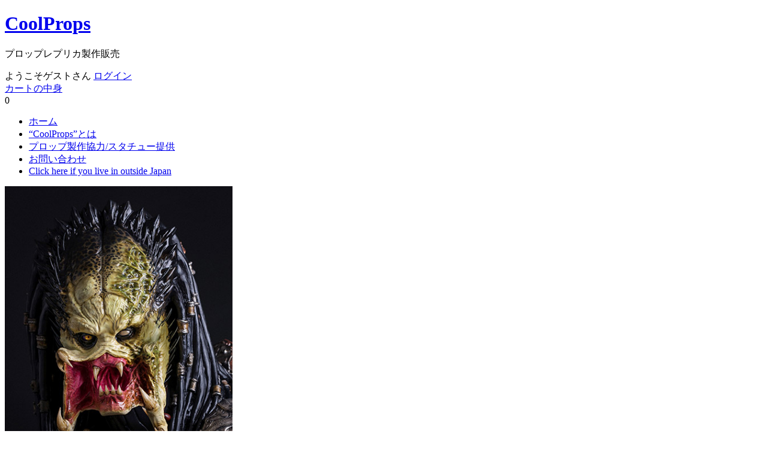

--- FILE ---
content_type: text/html; charset=UTF-8
request_url: https://www.coolprops.com/cp02-0003_x6/
body_size: 47027
content:
<!DOCTYPE html>
<html lang="ja" xmlns:addthis="https://www.addthis.com/help/api-spec">

<head>
	<meta charset="UTF-8" />



	<title>AVP:REQUIEM/ WOLF PREDATOR LIFE-SIZE BUST PROP REPLICA | CoolProps</title>
        
	<link rel="stylesheet" type="text/css" media="all" href="https://www.coolprops.com/wp/wp-content/themes/coolprops/style.css" />
	<script src="/js/jquery.js"></script>

	<link rel="shortcut icon" href="/favicon.ico" />
	<link rel="icon" href="/favicon.ico" />
    
    <!-- slider -->
    <link rel="stylesheet" href="/wp/wp-content/themes/coolprops/slider/default.css" type="text/css" media="screen" >
    <link rel="stylesheet" href="/wp/wp-content/themes/coolprops/slider/nivo-slider.css" type="text/css" media="screen" >
    <script type="text/javascript" src="/wp/wp-content/themes/coolprops/slider/jquery.nivo.slider.pack.js"></script>
    <script type="text/javascript">
      $(window).load(function() {
          $('#slider').nivoSlider({
          });
      });
    </script>

    <!-- to top -->
    <script type="text/javascript" src="/wp/wp-content/themes/coolprops/totop/totop.js"></script>

    <!-- shadowbox  -->
    <link rel="stylesheet" type="text/css" href="/wp/wp-content/themes/coolprops/shadowbox/shadowbox.css">
    <script type="text/javascript" src="/wp/wp-content/themes/coolprops/shadowbox/shadowbox.js" charset="utf-8"></script>
    <script type="text/javascript" charset="utf-8">
    Shadowbox.init({
    players: ['img', 'html', 'iframe', 'qt', 'wmp', 'swf', 'flv']
    });
    </script>

    <!--[if IE]>
    <link href="/project/mall/css/style.css" rel="stylesheet" type="text/css"/>
    <link href="/project/mall/css/index.css" rel="stylesheet" type="text/css"/>
    <link href="/css/ac_common.css" rel="stylesheet" type="text/css"/>
    <script src="https://html5shiv.googlecode.com/svn/trunk/html5.js"></script>
    <script src="https://css3-mediaqueries-js.googlecode.com/svn/trunk/css3-mediaqueries.js"></script> 
    <![endif]-->

<script type="text/javascript" charset="utf-8">
function screenChange(){
    pullSellect = document.pullForm.pullMenu.selectedIndex ;
    location.href = document.pullForm.pullMenu.options[pullSellect].value ;
}
</script>

		<link rel='archives' title='2025年1月' href='https://www.coolprops.com/2025/01/' />
	<link rel='archives' title='2024年10月' href='https://www.coolprops.com/2024/10/' />
	<link rel='archives' title='2024年9月' href='https://www.coolprops.com/2024/09/' />
	<link rel='archives' title='2024年4月' href='https://www.coolprops.com/2024/04/' />
	<link rel='archives' title='2023年12月' href='https://www.coolprops.com/2023/12/' />
	<link rel='archives' title='2023年3月' href='https://www.coolprops.com/2023/03/' />
	<link rel='archives' title='2023年2月' href='https://www.coolprops.com/2023/02/' />
	<link rel='archives' title='2023年1月' href='https://www.coolprops.com/2023/01/' />
	<link rel='archives' title='2022年12月' href='https://www.coolprops.com/2022/12/' />
	<link rel='archives' title='2022年8月' href='https://www.coolprops.com/2022/08/' />
	<link rel='archives' title='2022年5月' href='https://www.coolprops.com/2022/05/' />
	<link rel='archives' title='2022年4月' href='https://www.coolprops.com/2022/04/' />
	<link rel='archives' title='2022年3月' href='https://www.coolprops.com/2022/03/' />
	<link rel='archives' title='2022年2月' href='https://www.coolprops.com/2022/02/' />
	<link rel='archives' title='2021年12月' href='https://www.coolprops.com/2021/12/' />
	<link rel='archives' title='2021年10月' href='https://www.coolprops.com/2021/10/' />
	<link rel='archives' title='2021年5月' href='https://www.coolprops.com/2021/05/' />
	<link rel='archives' title='2021年3月' href='https://www.coolprops.com/2021/03/' />
	<link rel='archives' title='2021年1月' href='https://www.coolprops.com/2021/01/' />
	<link rel='archives' title='2020年12月' href='https://www.coolprops.com/2020/12/' />
	<link rel='archives' title='2020年7月' href='https://www.coolprops.com/2020/07/' />
	<link rel='archives' title='2020年3月' href='https://www.coolprops.com/2020/03/' />
	<link rel='archives' title='2020年2月' href='https://www.coolprops.com/2020/02/' />
	<link rel='archives' title='2019年12月' href='https://www.coolprops.com/2019/12/' />
	<link rel='archives' title='2019年11月' href='https://www.coolprops.com/2019/11/' />
	<link rel='archives' title='2019年9月' href='https://www.coolprops.com/2019/09/' />
	<link rel='archives' title='2019年7月' href='https://www.coolprops.com/2019/07/' />
	<link rel='archives' title='2019年4月' href='https://www.coolprops.com/2019/04/' />
	<link rel='archives' title='2018年12月' href='https://www.coolprops.com/2018/12/' />
	<link rel='archives' title='2018年11月' href='https://www.coolprops.com/2018/11/' />
	<link rel='archives' title='2018年9月' href='https://www.coolprops.com/2018/09/' />
	<link rel='archives' title='2018年8月' href='https://www.coolprops.com/2018/08/' />
	<link rel='archives' title='2018年7月' href='https://www.coolprops.com/2018/07/' />
	<link rel='archives' title='2018年6月' href='https://www.coolprops.com/2018/06/' />
	<link rel='archives' title='2018年5月' href='https://www.coolprops.com/2018/05/' />
	<link rel='archives' title='2018年4月' href='https://www.coolprops.com/2018/04/' />
	<link rel='archives' title='2018年3月' href='https://www.coolprops.com/2018/03/' />
	<link rel='archives' title='2018年1月' href='https://www.coolprops.com/2018/01/' />
	<link rel='archives' title='2017年12月' href='https://www.coolprops.com/2017/12/' />
	<link rel='archives' title='2017年11月' href='https://www.coolprops.com/2017/11/' />
	<link rel='archives' title='2017年10月' href='https://www.coolprops.com/2017/10/' />
	<link rel='archives' title='2017年9月' href='https://www.coolprops.com/2017/09/' />
	<link rel='archives' title='2017年8月' href='https://www.coolprops.com/2017/08/' />
	<link rel='archives' title='2017年7月' href='https://www.coolprops.com/2017/07/' />
	<link rel='archives' title='2017年6月' href='https://www.coolprops.com/2017/06/' />
	<link rel='archives' title='2017年5月' href='https://www.coolprops.com/2017/05/' />
	<link rel='archives' title='2017年4月' href='https://www.coolprops.com/2017/04/' />
	<link rel='archives' title='2017年3月' href='https://www.coolprops.com/2017/03/' />
	<link rel='archives' title='2017年2月' href='https://www.coolprops.com/2017/02/' />
	<link rel='archives' title='2017年1月' href='https://www.coolprops.com/2017/01/' />
	<link rel='archives' title='2016年12月' href='https://www.coolprops.com/2016/12/' />
	<link rel='archives' title='2016年11月' href='https://www.coolprops.com/2016/11/' />
	<link rel='archives' title='2016年8月' href='https://www.coolprops.com/2016/08/' />
	<link rel='archives' title='2016年7月' href='https://www.coolprops.com/2016/07/' />
	<link rel='archives' title='2016年6月' href='https://www.coolprops.com/2016/06/' />
	<link rel='archives' title='2016年5月' href='https://www.coolprops.com/2016/05/' />
	<link rel='archives' title='2016年3月' href='https://www.coolprops.com/2016/03/' />
	<link rel='archives' title='2016年2月' href='https://www.coolprops.com/2016/02/' />
	<link rel='archives' title='2016年1月' href='https://www.coolprops.com/2016/01/' />
	<link rel='archives' title='2015年12月' href='https://www.coolprops.com/2015/12/' />
	<link rel='archives' title='2015年8月' href='https://www.coolprops.com/2015/08/' />
	<link rel='archives' title='2015年7月' href='https://www.coolprops.com/2015/07/' />
	<link rel='archives' title='2015年5月' href='https://www.coolprops.com/2015/05/' />
	<link rel='archives' title='2015年2月' href='https://www.coolprops.com/2015/02/' />
	<link rel='archives' title='2015年1月' href='https://www.coolprops.com/2015/01/' />
	<link rel='archives' title='2014年12月' href='https://www.coolprops.com/2014/12/' />
	<link rel='archives' title='2014年11月' href='https://www.coolprops.com/2014/11/' />
	<link rel='archives' title='2014年10月' href='https://www.coolprops.com/2014/10/' />
	<link rel='archives' title='2014年9月' href='https://www.coolprops.com/2014/09/' />
	<link rel='archives' title='2014年7月' href='https://www.coolprops.com/2014/07/' />
	<link rel='archives' title='2014年4月' href='https://www.coolprops.com/2014/04/' />
	<link rel='archives' title='2014年3月' href='https://www.coolprops.com/2014/03/' />
	<link rel='archives' title='2014年2月' href='https://www.coolprops.com/2014/02/' />
	<link rel='archives' title='2014年1月' href='https://www.coolprops.com/2014/01/' />
	<link rel='archives' title='2013年12月' href='https://www.coolprops.com/2013/12/' />
	<link rel='archives' title='2013年10月' href='https://www.coolprops.com/2013/10/' />
	<link rel='archives' title='2013年9月' href='https://www.coolprops.com/2013/09/' />
	<link rel='archives' title='2013年8月' href='https://www.coolprops.com/2013/08/' />
	<link rel='archives' title='2013年7月' href='https://www.coolprops.com/2013/07/' />
	<meta name='robots' content='noindex, nofollow' />
	<style>img:is([sizes="auto" i], [sizes^="auto," i]) { contain-intrinsic-size: 3000px 1500px }</style>
	<script type="text/javascript">
/* <![CDATA[ */
window._wpemojiSettings = {"baseUrl":"https:\/\/s.w.org\/images\/core\/emoji\/15.1.0\/72x72\/","ext":".png","svgUrl":"https:\/\/s.w.org\/images\/core\/emoji\/15.1.0\/svg\/","svgExt":".svg","source":{"concatemoji":"https:\/\/www.coolprops.com\/wp\/wp-includes\/js\/wp-emoji-release.min.js?ver=6.8"}};
/*! This file is auto-generated */
!function(i,n){var o,s,e;function c(e){try{var t={supportTests:e,timestamp:(new Date).valueOf()};sessionStorage.setItem(o,JSON.stringify(t))}catch(e){}}function p(e,t,n){e.clearRect(0,0,e.canvas.width,e.canvas.height),e.fillText(t,0,0);var t=new Uint32Array(e.getImageData(0,0,e.canvas.width,e.canvas.height).data),r=(e.clearRect(0,0,e.canvas.width,e.canvas.height),e.fillText(n,0,0),new Uint32Array(e.getImageData(0,0,e.canvas.width,e.canvas.height).data));return t.every(function(e,t){return e===r[t]})}function u(e,t,n){switch(t){case"flag":return n(e,"\ud83c\udff3\ufe0f\u200d\u26a7\ufe0f","\ud83c\udff3\ufe0f\u200b\u26a7\ufe0f")?!1:!n(e,"\ud83c\uddfa\ud83c\uddf3","\ud83c\uddfa\u200b\ud83c\uddf3")&&!n(e,"\ud83c\udff4\udb40\udc67\udb40\udc62\udb40\udc65\udb40\udc6e\udb40\udc67\udb40\udc7f","\ud83c\udff4\u200b\udb40\udc67\u200b\udb40\udc62\u200b\udb40\udc65\u200b\udb40\udc6e\u200b\udb40\udc67\u200b\udb40\udc7f");case"emoji":return!n(e,"\ud83d\udc26\u200d\ud83d\udd25","\ud83d\udc26\u200b\ud83d\udd25")}return!1}function f(e,t,n){var r="undefined"!=typeof WorkerGlobalScope&&self instanceof WorkerGlobalScope?new OffscreenCanvas(300,150):i.createElement("canvas"),a=r.getContext("2d",{willReadFrequently:!0}),o=(a.textBaseline="top",a.font="600 32px Arial",{});return e.forEach(function(e){o[e]=t(a,e,n)}),o}function t(e){var t=i.createElement("script");t.src=e,t.defer=!0,i.head.appendChild(t)}"undefined"!=typeof Promise&&(o="wpEmojiSettingsSupports",s=["flag","emoji"],n.supports={everything:!0,everythingExceptFlag:!0},e=new Promise(function(e){i.addEventListener("DOMContentLoaded",e,{once:!0})}),new Promise(function(t){var n=function(){try{var e=JSON.parse(sessionStorage.getItem(o));if("object"==typeof e&&"number"==typeof e.timestamp&&(new Date).valueOf()<e.timestamp+604800&&"object"==typeof e.supportTests)return e.supportTests}catch(e){}return null}();if(!n){if("undefined"!=typeof Worker&&"undefined"!=typeof OffscreenCanvas&&"undefined"!=typeof URL&&URL.createObjectURL&&"undefined"!=typeof Blob)try{var e="postMessage("+f.toString()+"("+[JSON.stringify(s),u.toString(),p.toString()].join(",")+"));",r=new Blob([e],{type:"text/javascript"}),a=new Worker(URL.createObjectURL(r),{name:"wpTestEmojiSupports"});return void(a.onmessage=function(e){c(n=e.data),a.terminate(),t(n)})}catch(e){}c(n=f(s,u,p))}t(n)}).then(function(e){for(var t in e)n.supports[t]=e[t],n.supports.everything=n.supports.everything&&n.supports[t],"flag"!==t&&(n.supports.everythingExceptFlag=n.supports.everythingExceptFlag&&n.supports[t]);n.supports.everythingExceptFlag=n.supports.everythingExceptFlag&&!n.supports.flag,n.DOMReady=!1,n.readyCallback=function(){n.DOMReady=!0}}).then(function(){return e}).then(function(){var e;n.supports.everything||(n.readyCallback(),(e=n.source||{}).concatemoji?t(e.concatemoji):e.wpemoji&&e.twemoji&&(t(e.twemoji),t(e.wpemoji)))}))}((window,document),window._wpemojiSettings);
/* ]]> */
</script>
<style id='wp-emoji-styles-inline-css' type='text/css'>

	img.wp-smiley, img.emoji {
		display: inline !important;
		border: none !important;
		box-shadow: none !important;
		height: 1em !important;
		width: 1em !important;
		margin: 0 0.07em !important;
		vertical-align: -0.1em !important;
		background: none !important;
		padding: 0 !important;
	}
</style>
<link rel='stylesheet' id='wp-block-library-css' href='https://www.coolprops.com/wp/wp-includes/css/dist/block-library/style.min.css?ver=6.8' type='text/css' media='all' />
<style id='classic-theme-styles-inline-css' type='text/css'>
/*! This file is auto-generated */
.wp-block-button__link{color:#fff;background-color:#32373c;border-radius:9999px;box-shadow:none;text-decoration:none;padding:calc(.667em + 2px) calc(1.333em + 2px);font-size:1.125em}.wp-block-file__button{background:#32373c;color:#fff;text-decoration:none}
</style>
<style id='global-styles-inline-css' type='text/css'>
:root{--wp--preset--aspect-ratio--square: 1;--wp--preset--aspect-ratio--4-3: 4/3;--wp--preset--aspect-ratio--3-4: 3/4;--wp--preset--aspect-ratio--3-2: 3/2;--wp--preset--aspect-ratio--2-3: 2/3;--wp--preset--aspect-ratio--16-9: 16/9;--wp--preset--aspect-ratio--9-16: 9/16;--wp--preset--color--black: #000000;--wp--preset--color--cyan-bluish-gray: #abb8c3;--wp--preset--color--white: #ffffff;--wp--preset--color--pale-pink: #f78da7;--wp--preset--color--vivid-red: #cf2e2e;--wp--preset--color--luminous-vivid-orange: #ff6900;--wp--preset--color--luminous-vivid-amber: #fcb900;--wp--preset--color--light-green-cyan: #7bdcb5;--wp--preset--color--vivid-green-cyan: #00d084;--wp--preset--color--pale-cyan-blue: #8ed1fc;--wp--preset--color--vivid-cyan-blue: #0693e3;--wp--preset--color--vivid-purple: #9b51e0;--wp--preset--gradient--vivid-cyan-blue-to-vivid-purple: linear-gradient(135deg,rgba(6,147,227,1) 0%,rgb(155,81,224) 100%);--wp--preset--gradient--light-green-cyan-to-vivid-green-cyan: linear-gradient(135deg,rgb(122,220,180) 0%,rgb(0,208,130) 100%);--wp--preset--gradient--luminous-vivid-amber-to-luminous-vivid-orange: linear-gradient(135deg,rgba(252,185,0,1) 0%,rgba(255,105,0,1) 100%);--wp--preset--gradient--luminous-vivid-orange-to-vivid-red: linear-gradient(135deg,rgba(255,105,0,1) 0%,rgb(207,46,46) 100%);--wp--preset--gradient--very-light-gray-to-cyan-bluish-gray: linear-gradient(135deg,rgb(238,238,238) 0%,rgb(169,184,195) 100%);--wp--preset--gradient--cool-to-warm-spectrum: linear-gradient(135deg,rgb(74,234,220) 0%,rgb(151,120,209) 20%,rgb(207,42,186) 40%,rgb(238,44,130) 60%,rgb(251,105,98) 80%,rgb(254,248,76) 100%);--wp--preset--gradient--blush-light-purple: linear-gradient(135deg,rgb(255,206,236) 0%,rgb(152,150,240) 100%);--wp--preset--gradient--blush-bordeaux: linear-gradient(135deg,rgb(254,205,165) 0%,rgb(254,45,45) 50%,rgb(107,0,62) 100%);--wp--preset--gradient--luminous-dusk: linear-gradient(135deg,rgb(255,203,112) 0%,rgb(199,81,192) 50%,rgb(65,88,208) 100%);--wp--preset--gradient--pale-ocean: linear-gradient(135deg,rgb(255,245,203) 0%,rgb(182,227,212) 50%,rgb(51,167,181) 100%);--wp--preset--gradient--electric-grass: linear-gradient(135deg,rgb(202,248,128) 0%,rgb(113,206,126) 100%);--wp--preset--gradient--midnight: linear-gradient(135deg,rgb(2,3,129) 0%,rgb(40,116,252) 100%);--wp--preset--font-size--small: 13px;--wp--preset--font-size--medium: 20px;--wp--preset--font-size--large: 36px;--wp--preset--font-size--x-large: 42px;--wp--preset--spacing--20: 0.44rem;--wp--preset--spacing--30: 0.67rem;--wp--preset--spacing--40: 1rem;--wp--preset--spacing--50: 1.5rem;--wp--preset--spacing--60: 2.25rem;--wp--preset--spacing--70: 3.38rem;--wp--preset--spacing--80: 5.06rem;--wp--preset--shadow--natural: 6px 6px 9px rgba(0, 0, 0, 0.2);--wp--preset--shadow--deep: 12px 12px 50px rgba(0, 0, 0, 0.4);--wp--preset--shadow--sharp: 6px 6px 0px rgba(0, 0, 0, 0.2);--wp--preset--shadow--outlined: 6px 6px 0px -3px rgba(255, 255, 255, 1), 6px 6px rgba(0, 0, 0, 1);--wp--preset--shadow--crisp: 6px 6px 0px rgba(0, 0, 0, 1);}:where(.is-layout-flex){gap: 0.5em;}:where(.is-layout-grid){gap: 0.5em;}body .is-layout-flex{display: flex;}.is-layout-flex{flex-wrap: wrap;align-items: center;}.is-layout-flex > :is(*, div){margin: 0;}body .is-layout-grid{display: grid;}.is-layout-grid > :is(*, div){margin: 0;}:where(.wp-block-columns.is-layout-flex){gap: 2em;}:where(.wp-block-columns.is-layout-grid){gap: 2em;}:where(.wp-block-post-template.is-layout-flex){gap: 1.25em;}:where(.wp-block-post-template.is-layout-grid){gap: 1.25em;}.has-black-color{color: var(--wp--preset--color--black) !important;}.has-cyan-bluish-gray-color{color: var(--wp--preset--color--cyan-bluish-gray) !important;}.has-white-color{color: var(--wp--preset--color--white) !important;}.has-pale-pink-color{color: var(--wp--preset--color--pale-pink) !important;}.has-vivid-red-color{color: var(--wp--preset--color--vivid-red) !important;}.has-luminous-vivid-orange-color{color: var(--wp--preset--color--luminous-vivid-orange) !important;}.has-luminous-vivid-amber-color{color: var(--wp--preset--color--luminous-vivid-amber) !important;}.has-light-green-cyan-color{color: var(--wp--preset--color--light-green-cyan) !important;}.has-vivid-green-cyan-color{color: var(--wp--preset--color--vivid-green-cyan) !important;}.has-pale-cyan-blue-color{color: var(--wp--preset--color--pale-cyan-blue) !important;}.has-vivid-cyan-blue-color{color: var(--wp--preset--color--vivid-cyan-blue) !important;}.has-vivid-purple-color{color: var(--wp--preset--color--vivid-purple) !important;}.has-black-background-color{background-color: var(--wp--preset--color--black) !important;}.has-cyan-bluish-gray-background-color{background-color: var(--wp--preset--color--cyan-bluish-gray) !important;}.has-white-background-color{background-color: var(--wp--preset--color--white) !important;}.has-pale-pink-background-color{background-color: var(--wp--preset--color--pale-pink) !important;}.has-vivid-red-background-color{background-color: var(--wp--preset--color--vivid-red) !important;}.has-luminous-vivid-orange-background-color{background-color: var(--wp--preset--color--luminous-vivid-orange) !important;}.has-luminous-vivid-amber-background-color{background-color: var(--wp--preset--color--luminous-vivid-amber) !important;}.has-light-green-cyan-background-color{background-color: var(--wp--preset--color--light-green-cyan) !important;}.has-vivid-green-cyan-background-color{background-color: var(--wp--preset--color--vivid-green-cyan) !important;}.has-pale-cyan-blue-background-color{background-color: var(--wp--preset--color--pale-cyan-blue) !important;}.has-vivid-cyan-blue-background-color{background-color: var(--wp--preset--color--vivid-cyan-blue) !important;}.has-vivid-purple-background-color{background-color: var(--wp--preset--color--vivid-purple) !important;}.has-black-border-color{border-color: var(--wp--preset--color--black) !important;}.has-cyan-bluish-gray-border-color{border-color: var(--wp--preset--color--cyan-bluish-gray) !important;}.has-white-border-color{border-color: var(--wp--preset--color--white) !important;}.has-pale-pink-border-color{border-color: var(--wp--preset--color--pale-pink) !important;}.has-vivid-red-border-color{border-color: var(--wp--preset--color--vivid-red) !important;}.has-luminous-vivid-orange-border-color{border-color: var(--wp--preset--color--luminous-vivid-orange) !important;}.has-luminous-vivid-amber-border-color{border-color: var(--wp--preset--color--luminous-vivid-amber) !important;}.has-light-green-cyan-border-color{border-color: var(--wp--preset--color--light-green-cyan) !important;}.has-vivid-green-cyan-border-color{border-color: var(--wp--preset--color--vivid-green-cyan) !important;}.has-pale-cyan-blue-border-color{border-color: var(--wp--preset--color--pale-cyan-blue) !important;}.has-vivid-cyan-blue-border-color{border-color: var(--wp--preset--color--vivid-cyan-blue) !important;}.has-vivid-purple-border-color{border-color: var(--wp--preset--color--vivid-purple) !important;}.has-vivid-cyan-blue-to-vivid-purple-gradient-background{background: var(--wp--preset--gradient--vivid-cyan-blue-to-vivid-purple) !important;}.has-light-green-cyan-to-vivid-green-cyan-gradient-background{background: var(--wp--preset--gradient--light-green-cyan-to-vivid-green-cyan) !important;}.has-luminous-vivid-amber-to-luminous-vivid-orange-gradient-background{background: var(--wp--preset--gradient--luminous-vivid-amber-to-luminous-vivid-orange) !important;}.has-luminous-vivid-orange-to-vivid-red-gradient-background{background: var(--wp--preset--gradient--luminous-vivid-orange-to-vivid-red) !important;}.has-very-light-gray-to-cyan-bluish-gray-gradient-background{background: var(--wp--preset--gradient--very-light-gray-to-cyan-bluish-gray) !important;}.has-cool-to-warm-spectrum-gradient-background{background: var(--wp--preset--gradient--cool-to-warm-spectrum) !important;}.has-blush-light-purple-gradient-background{background: var(--wp--preset--gradient--blush-light-purple) !important;}.has-blush-bordeaux-gradient-background{background: var(--wp--preset--gradient--blush-bordeaux) !important;}.has-luminous-dusk-gradient-background{background: var(--wp--preset--gradient--luminous-dusk) !important;}.has-pale-ocean-gradient-background{background: var(--wp--preset--gradient--pale-ocean) !important;}.has-electric-grass-gradient-background{background: var(--wp--preset--gradient--electric-grass) !important;}.has-midnight-gradient-background{background: var(--wp--preset--gradient--midnight) !important;}.has-small-font-size{font-size: var(--wp--preset--font-size--small) !important;}.has-medium-font-size{font-size: var(--wp--preset--font-size--medium) !important;}.has-large-font-size{font-size: var(--wp--preset--font-size--large) !important;}.has-x-large-font-size{font-size: var(--wp--preset--font-size--x-large) !important;}
:where(.wp-block-post-template.is-layout-flex){gap: 1.25em;}:where(.wp-block-post-template.is-layout-grid){gap: 1.25em;}
:where(.wp-block-columns.is-layout-flex){gap: 2em;}:where(.wp-block-columns.is-layout-grid){gap: 2em;}
:root :where(.wp-block-pullquote){font-size: 1.5em;line-height: 1.6;}
</style>
<link rel='stylesheet' id='contact-form-7-css' href='https://www.coolprops.com/wp/wp-content/plugins/contact-form-7/includes/css/styles.css?ver=6.0.5' type='text/css' media='all' />
<style id='akismet-widget-style-inline-css' type='text/css'>

			.a-stats {
				--akismet-color-mid-green: #357b49;
				--akismet-color-white: #fff;
				--akismet-color-light-grey: #f6f7f7;

				max-width: 350px;
				width: auto;
			}

			.a-stats * {
				all: unset;
				box-sizing: border-box;
			}

			.a-stats strong {
				font-weight: 600;
			}

			.a-stats a.a-stats__link,
			.a-stats a.a-stats__link:visited,
			.a-stats a.a-stats__link:active {
				background: var(--akismet-color-mid-green);
				border: none;
				box-shadow: none;
				border-radius: 8px;
				color: var(--akismet-color-white);
				cursor: pointer;
				display: block;
				font-family: -apple-system, BlinkMacSystemFont, 'Segoe UI', 'Roboto', 'Oxygen-Sans', 'Ubuntu', 'Cantarell', 'Helvetica Neue', sans-serif;
				font-weight: 500;
				padding: 12px;
				text-align: center;
				text-decoration: none;
				transition: all 0.2s ease;
			}

			/* Extra specificity to deal with TwentyTwentyOne focus style */
			.widget .a-stats a.a-stats__link:focus {
				background: var(--akismet-color-mid-green);
				color: var(--akismet-color-white);
				text-decoration: none;
			}

			.a-stats a.a-stats__link:hover {
				filter: brightness(110%);
				box-shadow: 0 4px 12px rgba(0, 0, 0, 0.06), 0 0 2px rgba(0, 0, 0, 0.16);
			}

			.a-stats .count {
				color: var(--akismet-color-white);
				display: block;
				font-size: 1.5em;
				line-height: 1.4;
				padding: 0 13px;
				white-space: nowrap;
			}
		
</style>
<link rel='stylesheet' id='dlsellerStyleSheets-css' href='https://www.coolprops.com/wp/wp-content/plugins/wcex_dlseller/dlseller.css?ver=6.8' type='text/css' media='all' />
<link rel='stylesheet' id='usces_default_css-css' href='https://www.coolprops.com/wp/wp-content/plugins/usc-e-shop/css/usces_default.css?ver=2.11.12.2503061' type='text/css' media='all' />
<link rel='stylesheet' id='dashicons-css' href='https://www.coolprops.com/wp/wp-includes/css/dashicons.min.css?ver=6.8' type='text/css' media='all' />
<link rel='stylesheet' id='usces_cart_css-css' href='https://www.coolprops.com/wp/wp-content/plugins/usc-e-shop/css/usces_cart.css?ver=2.11.12.2503061' type='text/css' media='all' />
<link rel='stylesheet' id='theme_cart_css-css' href='https://www.coolprops.com/wp/wp-content/themes/coolprops/usces_cart.css?ver=2.11.12.2503061' type='text/css' media='all' />
<script type="text/javascript" src="https://www.coolprops.com/wp/wp-includes/js/jquery/jquery.min.js?ver=3.7.1" id="jquery-core-js"></script>
<script type="text/javascript" src="https://www.coolprops.com/wp/wp-includes/js/jquery/jquery-migrate.min.js?ver=3.4.1" id="jquery-migrate-js"></script>
<link rel="https://api.w.org/" href="https://www.coolprops.com/wp-json/" /><link rel="alternate" title="JSON" type="application/json" href="https://www.coolprops.com/wp-json/wp/v2/posts/2930" /><link rel="canonical" href="https://www.coolprops.com/cp02-0003_x6/" />
<link rel='shortlink' href='https://www.coolprops.com/?p=2930' />
<link rel="alternate" title="oEmbed (JSON)" type="application/json+oembed" href="https://www.coolprops.com/wp-json/oembed/1.0/embed?url=https%3A%2F%2Fwww.coolprops.com%2Fcp02-0003_x6%2F" />
<link rel="alternate" title="oEmbed (XML)" type="text/xml+oembed" href="https://www.coolprops.com/wp-json/oembed/1.0/embed?url=https%3A%2F%2Fwww.coolprops.com%2Fcp02-0003_x6%2F&#038;format=xml" />

<meta property="og:title" content="【商品総額¥145,000（税別）：6回支払】AVP:REQUIEM/ WOLF PREDATOR LIFE-SIZE BUST PROP REPLICA">
<meta property="og:type" content="product">
<meta property="og:description" content="AVP:REQUIEM/ WOLF PREDATOR LIFE-SIZE BUST PROP REPLICA">
<meta property="og:url" content="https://www.coolprops.com/cp02-0003_x6/">
<meta property="og:image" content="/wp/wp-content/uploads/2018/01/CP02-0003_x6-320x320.jpg">
<meta property="og:site_name" content="CoolProps"><style type="text/css">.recentcomments a{display:inline !important;padding:0 !important;margin:0 !important;}</style><link rel="icon" href="/wp/wp-content/uploads/2017/10/cropped-ico-32x32.jpg" sizes="32x32" />
<link rel="icon" href="/wp/wp-content/uploads/2017/10/cropped-ico-192x192.jpg" sizes="192x192" />
<link rel="apple-touch-icon" href="/wp/wp-content/uploads/2017/10/cropped-ico-180x180.jpg" />
<meta name="msapplication-TileImage" content="/wp/wp-content/uploads/2017/10/cropped-ico-270x270.jpg" />


<!-- ajaxzip3 -->
<script src="https://ajaxzip3.github.io/ajaxzip3.js" charset="UTF-8"></script>
<script type="text/javascript">
//<![CDATA[
jQuery(function(){
var addr_de = function(){
AjaxZip3.zip2addr(this,'','delivery[pref]','delivery[address1]','delivery[address2]');
};
var addr_me = function(){
AjaxZip3.zip2addr(this,'', 'member[pref]', 'member[address1]', 'member[address2]');
};
 
var addr_cu = function(){
AjaxZip3.zip2addr(this,'','customer[pref]','customer[address1]','customer[address2]');
};

switch($('#zipcode').attr('name')){
case 'delivery[zipcode]':
  $('#zipcode').change(addr_de).keyup(addr_de);
  break;
case 'member[zipcode]':
  $('#zipcode').change(addr_me).keyup(addr_me);
    break;
case 'customer[zipcode]':
  $('#zipcode').change(addr_cu).keyup(addr_cu);
    break;
}
});
//]]>
</script>


<!-- Global site tag (gtag.js) - Google Analytics -->
<script async src="https://www.googletagmanager.com/gtag/js?id=UA-34390135-1"></script>
<script>
  window.dataLayer = window.dataLayer || [];
  function gtag(){dataLayer.push(arguments);}
  gtag('js', new Date());

  gtag('config', 'UA-34390135-1');
</script>


    </head>

<body class="home blog">
<div id="page">




    <header>
    	<div class="headerarea">
            	<h1 id="site-title"><a href="https://www.coolprops.com/" title="CoolProps" rel="home">CoolProps</a></h1>
            	<p class="discprition">プロップレプリカ製作販売</p>
            <div class="registbox">
            
                
                
                                                            <span class="username">ようこそゲストさん</span>
                    <span class="logintxt"><a href="https://www.coolprops.com/usces-member/?usces_page=login" class="usces_login_a">ログイン</a></span>
                                                    
                
            </div>

            <div class="cartbox">
            	<a href="https://www.coolprops.com/usces-cart/" class="nakami_txt">カートの中身</a>
                <div id="quantity">0</div>
            </div>
        </div>




    </header>


	<nav>

        
        
		<div class="menu-headermenu-container"><ul id="menu-headermenu" class="mainnavi clearfix"><li id="menu-item-129" class="menu-item menu-item-type-custom menu-item-object-custom menu-item-home menu-item-129"><a href="http://www.coolprops.com/">ホーム</a></li>
<li id="menu-item-150" class="menu-item menu-item-type-post_type menu-item-object-page menu-item-150"><a href="https://www.coolprops.com/about/">“CoolProps”とは</a></li>
<li id="menu-item-8280" class="menu-item menu-item-type-post_type menu-item-object-page menu-item-8280"><a href="https://www.coolprops.com/prop_works/">プロップ製作協力/スタチュー提供</a></li>
<li id="menu-item-457" class="menu-item menu-item-type-post_type menu-item-object-page menu-item-457"><a href="https://www.coolprops.com/contact/">お問い合わせ</a></li>
<li id="menu-item-6464" class="menu-item menu-item-type-custom menu-item-object-custom menu-item-6464"><a href="https://coolprops.com/english/">Click here if you live in outside Japan</a></li>
</ul></div>	    
    
	</nav>







    <!-- 商品ページ -->
    <section class="itempage clearfix">
    	<div class="col_left">
        	<div class="mainvisual"><img width="380" height="570" src="/wp/wp-content/uploads/2018/01/CP02-0003_x6.jpg" class="attachment-380x1000 size-380x1000" alt="CP02-0003_x6" decoding="async" fetchpriority="high" /></div>
            <h3>GALLERY</h3>
            <ul class="gallery clearfix">
                				            </ul>
            
        </div>
        
        <div class="col_right">

		<!-- AddThis Button BEGIN -->
		<div class="addthis_toolbox addthis_default_style">
		<a class="addthis_button_facebook_like" fb:like:layout="button"></a>
		<a class="addthis_button_tweet"></a>
		</div>
		<script type="text/javascript">var addthis_config = {"data_track_addressbar":true};</script>
		<script type="text/javascript" src="http://s7.addthis.com/js/300/addthis_widget.js#pubid=ra-51ac454d44748e0c"></script>
		<script type="text/javascript"> 
		var addthis_config = {
		     data_track_clickback: false 
		} 
		</script>
		<!-- AddThis Button END -->


<!--1SKU-->
	<h2>【商品総額¥145,000（税別）：6回支払】AVP:REQUIEM/ WOLF PREDATOR LIFE-SIZE BUST PROP REPLICA</h2>



<div class="item-state">
                                            		            <div id="reserve">完売							            </div>
		            <div id="price">税込み価格 ¥26,584<br /><span="font-size:0.6em;">¥24,167<em class="tax">（税別）</em></span></div>
		            <!-- <div id="pointrate">％ポイント付与！</div> -->
                                            </div>


<div class="item-buybutton">
	<form action="https://www.coolprops.com/usces-cart/" method="post">
		<div class="skuform">
			<div class="skucartbtn"></div>
		</div><!-- end of skuform -->
		<input name="dlseller_transition" type="hidden" value="single_item" />	</form>
	</div>


		<form name="pullForm" class="bunkatsu">
    <select name="pullMenu" onChange="screenChange()"><option value="/CP02-0003_x01/">一括支払い</option><option value="/cp02-0003_x3/">3回分割支払い</option><option value="/cp02-0003_x6/" selected>6回分割支払い</option></select><br />
</form>
<p><img src="https://www.coolprops.com/wp/wp-content/plugins/lazy-load/images/1x1.trans.gif" data-lazy-src="/wp/wp-content/themes/coolprops/images/cp02-0002/limiteditem.jpg" decoding="async" alt="CoolProps直販購入者限定！ 特製マグカップ"><noscript><img decoding="async" src="/wp/wp-content/themes/coolprops/images/cp02-0002/limiteditem.jpg" alt="CoolProps直販購入者限定！ 特製マグカップ" /></noscript></p>
<p>2007年に公開された映画「AVP2 エイリアンズ vs プレデター」にて、地球に降り立った歴戦のプレデター。<br />
使い込まれた豊富な装備と、傷ついた素顔が物語るこのウルフプレデターは、前作の若きプレデター達とは異なる魅力をもつキャラクターとして多くのファンより圧倒的な支持を得ています。</p>
<p>今回の商品化はADI(アマルガメイデット・ダイナミクス・インク)が当時作成したスタント用のスーツを基に開発が行われ、<br />
戦歴を物語る傷の他、ドレッドも実際のプロップから採寸し、装飾のリングの種類に至るまで忠実な再現が行われています。</p>
<p>エイリアンの群れに引く事の無かったその雄姿をあなたのコレクションに加えてください。</p>
<p class="clearfix"><img src="https://www.coolprops.com/wp/wp-content/plugins/lazy-load/images/1x1.trans.gif" data-lazy-src="/wp/wp-content/themes/coolprops/images/cp02-0003/detail_1.jpg" decoding="async" class="img_float_r" alt><noscript><img decoding="async" class="img_float_r" src="/wp/wp-content/themes/coolprops/images/cp02-0003/detail_1.jpg" alt="" /></noscript>ケロイド状に焼き爛れた、左右非対称の素顔を再現。ドレッドも数種類のリングにて装飾されています。</p>
<p class="clearfix"><img src="https://www.coolprops.com/wp/wp-content/plugins/lazy-load/images/1x1.trans.gif" data-lazy-src="/wp/wp-content/themes/coolprops/images/cp02-0003/detail_2.jpg" decoding="async" class="img_float_l" alt><noscript><img decoding="async" class="img_float_l" src="/wp/wp-content/themes/coolprops/images/cp02-0003/detail_2.jpg" alt="" /></noscript>劇中で使用されたスーツのディティールを再現している他、身に着けているネックレスも精密に再現しています。</p>
<p class="clearfix"><img src="https://www.coolprops.com/wp/wp-content/plugins/lazy-load/images/1x1.trans.gif" data-lazy-src="/wp/wp-content/themes/coolprops/images/cp02-0003/detail_3.jpg" decoding="async" class="img_float_r" alt><noscript><img decoding="async" class="img_float_r" src="/wp/wp-content/themes/coolprops/images/cp02-0003/detail_3.jpg" alt="" /></noscript>小型のバックパックを一つ装備した状態になっています。</p>
<div class="itemdetail">
<h5>商品カテゴリ</h5>
<p>プロップレプリカ</p>
<h5>製品素材</h5>
<p>コールドキャスト等</p>
<h5>発売時期</h5>
<p>2021年 7月～9月</p>
<h5>作品名</h5>
<p>AVP:REQUIEM</p>
<h5>スケール</h5>
<p>1/1</p>
<h5>販売価格</h5>
<p>145,000円（税抜）</p>
<h5>商品サイズ</h5>
<p>H:70cm W:65cm D:71cm</p>
<h5>JANコード</h5>
<p>4580401800172</p>
</div>
<div class="caution_exclusive">
<p>お申込みまたはご購入後のキャンセル、返品または返金はできません。<br />
この商品は日本国外への販売はできません。<br />
Available only in Japan</p>
</div>
<div class="itemcopyright">
<table class="copyrighttable">
<tbody>
<tr style="vertical-align: top;">
<td class="copy_img"><img src="https://www.coolprops.com/wp/wp-content/plugins/lazy-load/images/1x1.trans.gif" data-lazy-src="/wp/wp-content/themes/coolprops/images/foxlogo.gif" decoding="async" alt><noscript><img decoding="async" src="/wp/wp-content/themes/coolprops/images/foxlogo.gif" alt="" /></noscript></td>
<td class="copy_txt">AVP:REQUIEM ™ &amp; © 2018<br />
Twentieth Century Fox Film Corporation.<br />
All Rights Reserved.</td>
</tr>
</tbody>
</table>
</div>



 
        </div>
    
    </section>
    <!-- /商品ページ -->





<script type="speculationrules">
{"prefetch":[{"source":"document","where":{"and":[{"href_matches":"\/*"},{"not":{"href_matches":["\/wp\/wp-*.php","\/wp\/wp-admin\/*","\/wp\/wp-content\/uploads\/*","\/wp\/wp-content\/*","\/wp\/wp-content\/plugins\/*","\/wp\/wp-content\/themes\/coolprops\/*","\/*\\?(.+)"]}},{"not":{"selector_matches":"a[rel~=\"nofollow\"]"}},{"not":{"selector_matches":".no-prefetch, .no-prefetch a"}}]},"eagerness":"conservative"}]}
</script>
	<script type='text/javascript'>
		uscesL10n = {
			
			'ajaxurl': "https://www.coolprops.com/wp/wp-admin/admin-ajax.php",
			'loaderurl': "https://www.coolprops.com/wp/wp-content/plugins/usc-e-shop/images/loading.gif",
			'post_id': "2930",
			'cart_number': "4",
			'is_cart_row': false,
			'opt_esse': new Array(  ),
			'opt_means': new Array(  ),
			'mes_opts': new Array(  ),
			'key_opts': new Array(  ),
			'previous_url': "https://www.coolprops.com",
			'itemRestriction': "5",
			'itemOrderAcceptable': "0",
			'uscespage': "",
			'uscesid': "MDhkMzg3NmYzOWFlMjMxNWIxOGFiMWRkNGY1NzQwMGJkMzJhNmQ2OTBkMjU3NTNiX2FjdGluZ18wX0E%3D",
			'wc_nonce': "c759af767a"
		}
	</script>
	<script type='text/javascript' src='https://www.coolprops.com/wp/wp-content/plugins/usc-e-shop/js/usces_cart.js'></script>
				<script type='text/javascript'>
	(function($) {
	uscesCart = {
		intoCart : function (post_id, sku) {
			var zaikonum = $("[id='zaikonum["+post_id+"]["+sku+"]']").val();
			var zaiko = $("[id='zaiko["+post_id+"]["+sku+"]']").val();
			if( ( uscesL10n.itemOrderAcceptable != '1' && zaiko != '0' && zaiko != '1' ) || ( uscesL10n.itemOrderAcceptable != '1' && parseInt(zaikonum) == 0 ) ){
				alert('只今在庫切れです。');
				return false;
			}

			var mes = '';
			if( $("[id='quant["+post_id+"]["+sku+"]']").length ){
				var quant = $("[id='quant["+post_id+"]["+sku+"]']").val();
				if( quant == '0' || quant == '' || !(uscesCart.isNum(quant))){
					mes += "数量を正しく入力してください。\n";
				}
				var checknum = '';
				var checkmode = '';
				if( parseInt(uscesL10n.itemRestriction) <= parseInt(zaikonum) && uscesL10n.itemRestriction != '' && uscesL10n.itemRestriction != '0' && zaikonum != '' ) {
					checknum = uscesL10n.itemRestriction;
					checkmode ='rest';
				} else if( uscesL10n.itemOrderAcceptable != '1' && parseInt(uscesL10n.itemRestriction) > parseInt(zaikonum) && uscesL10n.itemRestriction != '' && uscesL10n.itemRestriction != '0' && zaikonum != '' ) {
					checknum = zaikonum;
					checkmode ='zaiko';
				} else if( uscesL10n.itemOrderAcceptable != '1' && (uscesL10n.itemRestriction == '' || uscesL10n.itemRestriction == '0') && zaikonum != '' ) {
					checknum = zaikonum;
					checkmode ='zaiko';
				} else if( uscesL10n.itemRestriction != '' && uscesL10n.itemRestriction != '0' && ( zaikonum == '' || zaikonum == '0' || parseInt(uscesL10n.itemRestriction) > parseInt(zaikonum) ) ) {
					checknum = uscesL10n.itemRestriction;
					checkmode ='rest';
				}

				if( parseInt(quant) > parseInt(checknum) && checknum != '' ){
					if(checkmode == 'rest'){
						mes += 'この商品は一度に'+checknum+'までの数量制限があります。'+"\n";
					}else{
						mes += 'この商品の在庫は残り'+checknum+'です。'+"\n";
					}
				}
			}
			for(i=0; i<uscesL10n.key_opts.length; i++){
				if( uscesL10n.opt_esse[i] == '1' ){
					var skuob = $("[id='itemOption["+post_id+"]["+sku+"]["+uscesL10n.key_opts[i]+"]']");
					var itemOption = "itemOption["+post_id+"]["+sku+"]["+uscesL10n.key_opts[i]+"]";
					var opt_obj_radio = $(":radio[name*='"+itemOption+"']");
					var opt_obj_checkbox = $(":checkbox[name*='"+itemOption+"']:checked");

					if( uscesL10n.opt_means[i] == '3' ){

						if( !opt_obj_radio.is(':checked') ){
							mes += uscesL10n.mes_opts[i]+"\n";
						}

					}else if( uscesL10n.opt_means[i] == '4' ){

						if( !opt_obj_checkbox.length ){
							mes += uscesL10n.mes_opts[i]+"\n";
						}

					}else{

						if( skuob.length ){
							if( uscesL10n.opt_means[i] == 0 && skuob.val() == '#NONE#' ){
								mes += uscesL10n.mes_opts[i]+"\n";
							}else if( uscesL10n.opt_means[i] == 1 && ( skuob.val() == '' || skuob.val() == '#NONE#' ) ){
								mes += uscesL10n.mes_opts[i]+"\n";
							}else if( uscesL10n.opt_means[i] >= 2 && skuob.val() == '' ){
								mes += uscesL10n.mes_opts[i]+"\n";
							}
						}
					}
				}
			}

						
			if( mes != '' ){
				alert( mes );
				return false;
			}else{
				return true;
			}
		},

		isNum : function (num) {
			if (num.match(/[^0-9]/g)) {
				return false;
			}
			return true;
		}
	};
	})(jQuery);
	</script>
			<!-- Welcart version : v2.11.12.2503061 -->
<script type="text/javascript" src="https://www.coolprops.com/wp/wp-includes/js/dist/hooks.min.js?ver=4d63a3d491d11ffd8ac6" id="wp-hooks-js"></script>
<script type="text/javascript" src="https://www.coolprops.com/wp/wp-includes/js/dist/i18n.min.js?ver=5e580eb46a90c2b997e6" id="wp-i18n-js"></script>
<script type="text/javascript" id="wp-i18n-js-after">
/* <![CDATA[ */
wp.i18n.setLocaleData( { 'text direction\u0004ltr': [ 'ltr' ] } );
/* ]]> */
</script>
<script type="text/javascript" src="https://www.coolprops.com/wp/wp-content/plugins/contact-form-7/includes/swv/js/index.js?ver=6.0.5" id="swv-js"></script>
<script type="text/javascript" id="contact-form-7-js-translations">
/* <![CDATA[ */
( function( domain, translations ) {
	var localeData = translations.locale_data[ domain ] || translations.locale_data.messages;
	localeData[""].domain = domain;
	wp.i18n.setLocaleData( localeData, domain );
} )( "contact-form-7", {"translation-revision-date":"2025-02-18 07:36:32+0000","generator":"GlotPress\/4.0.1","domain":"messages","locale_data":{"messages":{"":{"domain":"messages","plural-forms":"nplurals=1; plural=0;","lang":"ja_JP"},"This contact form is placed in the wrong place.":["\u3053\u306e\u30b3\u30f3\u30bf\u30af\u30c8\u30d5\u30a9\u30fc\u30e0\u306f\u9593\u9055\u3063\u305f\u4f4d\u7f6e\u306b\u7f6e\u304b\u308c\u3066\u3044\u307e\u3059\u3002"],"Error:":["\u30a8\u30e9\u30fc:"]}},"comment":{"reference":"includes\/js\/index.js"}} );
/* ]]> */
</script>
<script type="text/javascript" id="contact-form-7-js-before">
/* <![CDATA[ */
var wpcf7 = {
    "api": {
        "root": "https:\/\/www.coolprops.com\/wp-json\/",
        "namespace": "contact-form-7\/v1"
    }
};
/* ]]> */
</script>
<script type="text/javascript" src="https://www.coolprops.com/wp/wp-content/plugins/contact-form-7/includes/js/index.js?ver=6.0.5" id="contact-form-7-js"></script>
<script type="text/javascript" src="https://www.coolprops.com/wp/wp-content/plugins/lazy-load/js/jquery.sonar.min.js?ver=0.6.1" id="jquery-sonar-js"></script>
<script type="text/javascript" src="https://www.coolprops.com/wp/wp-content/plugins/lazy-load/js/lazy-load.js?ver=0.6.1" id="wpcom-lazy-load-images-js"></script>


<p id="page-top"><a href="#wrap">PAGE TOP</a></p>

	<footer>
    	<div class=" footerarea clearfix">
	     <div class="footerlogo"><a href="https://www.coolprops.com/home"><img src="/wp/wp-content/themes/coolprops/images/logo.png" style=" width:160px;" /></a></div>

             <div class="sslsiteseal">
		<span id="ss_gmo_img_wrapper_100-50_image_ja">
		<a href="https://jp.globalsign.com/" target="_blank">
		<img alt="SSL　GMOグローバルサインのサイトシール" border="0" id="ss_img" src="//seal.globalsign.com/SiteSeal/images/gs_noscript_100-50_ja.gif">
		</a>
		</span>
		<script type="text/javascript" src="//seal.globalsign.com/SiteSeal/gmogs_image_100-50_ja.js"></script>
             </div>

	<ul class="footersns clearfix">
		<li id="sns_youtube"><a href="https://www.youtube.com/channel/UC670WlmELd_TK9GqK2Z7bGg" target="_blank"><img src="https://www.coolprops.com/wp/wp-content/themes/coolprops/images/icon_youtube.svg" width="32"></a></li>
		<li id="sns_twitter"><a href="https://twitter.com/CoolProps_PR" target="_blank"><img src="https://www.coolprops.com/wp/wp-content/themes/coolprops/images/icon_twitter.svg" width="32"></a></li>
		<li id="sns_facebook"><a href="https://www.facebook.com/CoolProps" target="_blank"><img src="https://www.coolprops.com/wp/wp-content/themes/coolprops/images/icon_facebook.svg" width="32"></a></li>
		<li id="sns_weibo"><a href="https://weibo.com/u/6535525852?is_all=1" target="_blank"><img src="https://www.coolprops.com/wp/wp-content/themes/coolprops/images/icon_weibo.svg" width="32"></a></li>
		<li id="sns_instagram"><a href="https://www.instagram.com/coolprops_official/" target="_blank"><img src="https://www.coolprops.com/wp/wp-content/themes/coolprops/images/icon_instagram.svg" width="32"></a></li>
	</ul>

             <ul style=" padding-top:20px;">
                <li><a href="https://www.coolprops.com/home">ホーム</a></li>
<li class="page_item page-item-170"><a href="/contact/">お問い合わせ</a></li>
<li class="page_item page-item-119"><a href="/privacypolicy/">個人情報保護方針</a></li>
<li class="page_item page-item-121 current_page_item"><a href="/tokutei/">特定商取引法に基づく表記</a></li>
             </ul>
            <div class="sitecopyright">©CoolProps Co.,Ltd.</div>
    	</div>
    </footer>


<!-- paypal foundnet -->

<script type="application/json" fncls="fnparams-dede7cc5-15fd-4c75-a9f4-36c430ee3a99">
    {
        "f":"NJmqpdCxtAZPHRq4",
        "s":"COOLPROPS_DPX7MPH4RZRCE_PYMNT"        // unique for each web page
    }
</script>
<noscript>
  <img src="https://c.paypal.com/v1/r/d/b/ns?f=change_this_to_32char_guid&s=flowid_provided_to_you&js=0&r=1" />
</noscript>


</div>
</body>

</html>